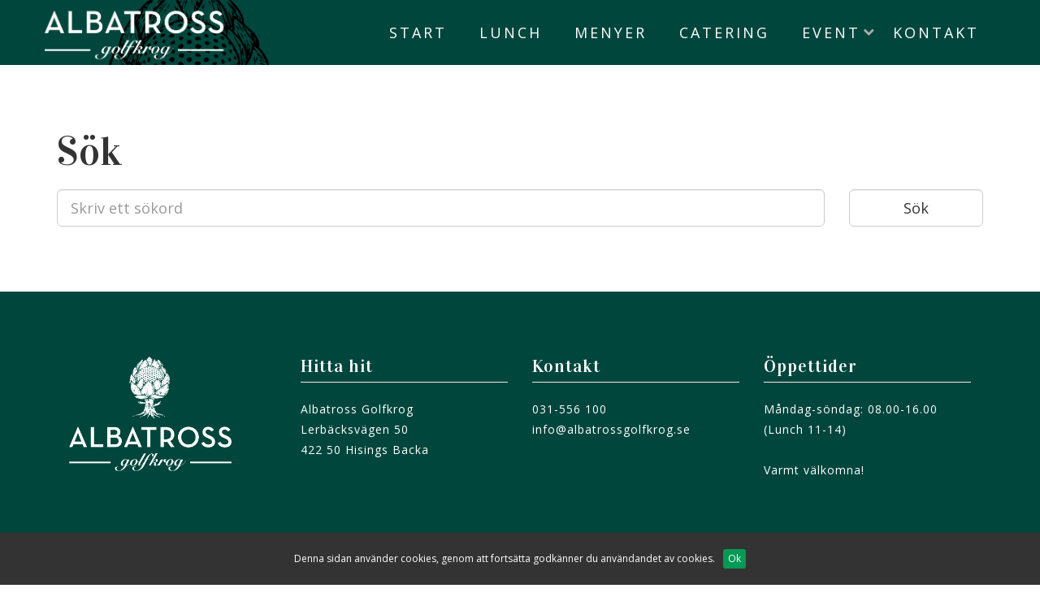

--- FILE ---
content_type: text/html; charset=UTF-8
request_url: https://albatrossgolfkrog.se/sok/
body_size: 1179
content:
<!DOCTYPE HTML>
<html lang="sv">
	<head>
		<meta charset="UTF-8">
<meta name="viewport" content="width=device-width,initial-scale=1">
<title>Albatross Golfkrog | Lunch, konferens och event i Göteborg</title>
<link rel="shortcut icon" type="image/x-icon" href="/content/themes/bliss/img/favicon.ico">
<link rel="stylesheet" type="text/css" href="https://fonts.googleapis.com/css?family=Open+Sans">
<link rel="stylesheet" type="text/css" href="/content/modules/font-awesome/css/font-awesome.min.css">
<link rel="stylesheet" type="text/css" href="https://fonts.googleapis.com/css?family=Open+Sans:400,700,300,100,900">
<link rel="stylesheet" type="text/css" href="https://fonts.googleapis.com/css?family=Prata:400,700,300,100,900">
<link rel="stylesheet" type="text/css" href="https://fonts.googleapis.com/css?family=Italianno:400,700,300,100,900">
<link rel="stylesheet" type="text/css" href="https://fonts.googleapis.com/css?family=Vidaloka:400,700,300,100,900">
<link rel="stylesheet" type="text/css" href="/cache/css/minifed_1768918516.css">
<script src="/content/modules/jquery/js/jquery-3.2.1.min.js"></script>
<script src="/content/modules/fancybox/js/fancybox.min.js"></script>
<script src="/cache/js/minifed_1768918516.js"></script>
	</head>
	<body>
		<div id="top-header">
	<div class="container">
	
</div></div>
<div id="header">
	<div class="container">
		<nav id="navbar" class="navbar" role="navigation">
			<div class="navbar-header">
	<button type="button" class="navbar-toggle collapsed" data-toggle="collapse" data-target="#menu-top" aria-expanded="false" aria-controls="navbar">
		<span class="sr-only">Toggle navigation</span>
		<span class="icon-bar"></span>
		<span class="icon-bar"></span>
		<span class="icon-bar"></span>
	</button>
	<a href="/" class="navbar-brand"><img class="img-responsive" src="/content/themes/bliss/img/logo.png" title="Albatross Golfkrog | Lunch, konferens och event i Göteborg" alt="Albatross Golfkrog | Lunch, konferens och event i Göteborg" /></a>
</div>			
						<div id="menu-top" class="navbar-collapse collapse">
				
<ul class="">
		<li class="">
				<a href="/">Start</a>
			</li>
		<li class="">
				<a href="/lunch/">Lunch</a>
			</li>
		<li class="">
				<a href="/menyer/">Menyer</a>
			</li>
		<li class="">
				<a href="/catering/">Catering</a>
			</li>
		<li class="parent">
					<div class="i-wrapper">
				<i class="fa fa-chevron-right"></i>
			</div>
				<a href="#">Event</a>
				<ul class="level-1">
				<li class="hidden">
				<a href="/event/arrangemang/">Arrangemang</a>
			</li>
		<li class="hidden">
				<a href="/event/fest-brollop/">Fest/Bröllop</a>
			</li>
		<li class="hidden">
				<a href="/event/konferens/">Konferens</a>
			</li>
			</ul>
			</li>
		<li class="">
				<a href="/kontakt/">Kontakt</a>
			</li>
	</ul>			</div>
					</nav>
	</div>
</div>
<div id="body" class="type-reserved_page id-13">
	<div id="container">
			
		
					<div class="container">
				
		
		<div class="row">
					
			<div id="content-wrapper" class="col-sm-12 col-md-12">
				<div id="content">
					<div id="search">
	<div class="row">
		<div class="col-sm-12">
			<h1>Sök</h1>
					</div>
	</div>
	<div class="row">
		<div class="col-sm-12">
			<form role="form" class="form">
				<div class="row">
					<div class="col-sm-10">
						<input type="text" autocomplete="off" name="term" class="input-lg form-control" placeholder="Skriv ett sökord" value="" required>
					</div>
					<div class="col-sm-2">
						<input type="submit" class="btn btn-block btn-default input-lg btn-lg form-control" value="Sök">
					</div>
				</div>
			</form>
		</div>
	</div>


				</div>
			</div>
			
							</div>
					
		</div>
	</div>
</div>
<div id="footer">
	<div class="container">
		<div class="col-sm-3">
<p><img class="img-responsive" src="/content/files/images/albatross_logo_2_white_footer.png" width="200" height="113" /> </p>
</div>
<div class="col-sm-3">
<h4>Hitta hit</h4>
<hr class="orange-line" />
<p>Albatross Golfkrog<br />Lerbäcksvägen 50<br />422 50 Hisings Backa</p>
</div>
<div class="col-sm-3">
<h4>Kontakt</h4>
<hr />
<p>031-556 100<br /><a href="mailto:info@albatrossgolfkrog.se">info@albatrossgolfkrog.se</a></p>
</div>
<div class="col-sm-3">
<h4>Öppettider</h4>
<hr />
<p>Måndag-söndag: 08.00-16.00 <br />(Lunch 11-14)</p>
<p> </p>
<p>Varmt välkomna!</p>
</div>	</div>
</div><div id="cookies-notification">Denna sidan använder cookies, genom att fortsätta godkänner du användandet av cookies.<button>Ok</button></div>	</body>
</html>